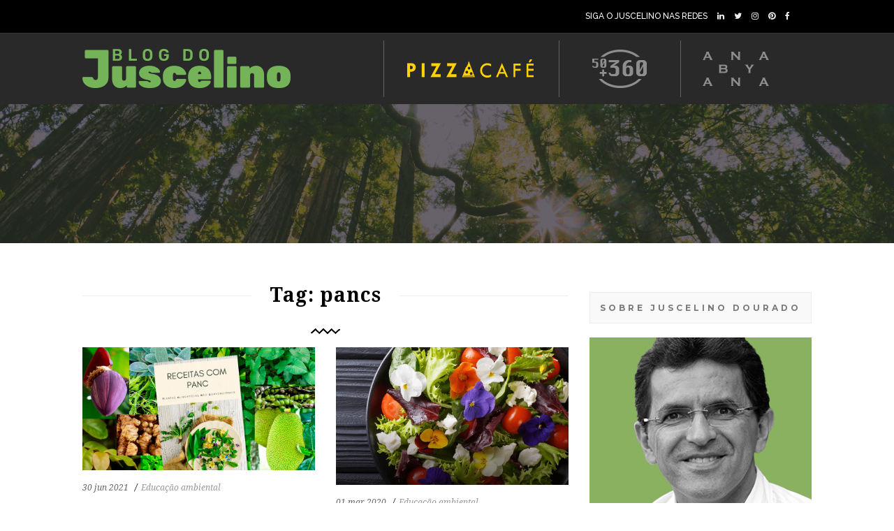

--- FILE ---
content_type: text/html; charset=UTF-8
request_url: https://juscelinodourado.com.br/tag/pancs/
body_size: 13673
content:
<!DOCTYPE html>
<html lang="pt-BR">
    <head>
		<!-- Global site tag (gtag.js) - Google Analytics -->
<script async src="https://www.googletagmanager.com/gtag/js?id=UA-145871174-1"></script>
<script>
  window.dataLayer = window.dataLayer || [];
  function gtag(){dataLayer.push(arguments);}
  gtag('js', new Date());

  gtag('config', 'UA-145871174-1');
</script>
    
        <!-- Meta Data -->
        <meta charset="UTF-8"/>
        <link rel="profile" href="http://gmpg.org/xfn/11" />
        <link rel="pingback" href="https://juscelinodourado.com.br/xmlrpc.php" />
        <meta name="viewport" content="width=device-width, initial-scale=1.0, minimum-scale=1.0, maximum-scale=1.0, user-scalable=no">
        
              
        <link rel="shortcut icon" href="" type="image/x-icon"/>
                
        <title>pancs &#8211; Blog do Juscelino Dourado</title>
<meta name='robots' content='max-image-preview:large' />
	<style>img:is([sizes="auto" i], [sizes^="auto," i]) { contain-intrinsic-size: 3000px 1500px }</style>
	
<!-- Open Graph Meta Tags generated by Blog2Social 873 - https://www.blog2social.com -->
<meta property="og:title" content="Blog do Juscelino Dourado"/>
<meta property="og:description" content="Blog oficial do Juscelino Dourado - Informações sobre meio-ambiente, mudanças climáticas, energias renováveis, resíduos e sustentabilidade."/>
<meta property="og:url" content="/tag/pancs/"/>
<meta property="og:image" content="http://juscelinodourado.com.br/wp-content/uploads/2021/06/firefox_qoWsz7LbaI.png"/>
<meta property="og:image:width" content="818" />
<meta property="og:image:height" content="433" />
<meta property="og:image:type" content="image/png" />
<meta property="og:type" content="article"/>
<meta property="og:article:published_time" content="2021-06-30 14:55:24"/>
<meta property="og:article:modified_time" content="2021-06-30 14:55:27"/>
<meta property="og:article:tag" content="cozinha"/>
<meta property="og:article:tag" content="pancs"/>
<!-- Open Graph Meta Tags generated by Blog2Social 873 - https://www.blog2social.com -->

<!-- Twitter Card generated by Blog2Social 873 - https://www.blog2social.com -->
<meta name="twitter:card" content="summary">
<meta name="twitter:title" content="Blog do Juscelino Dourado"/>
<meta name="twitter:description" content="Blog oficial do Juscelino Dourado - Informações sobre meio-ambiente, mudanças climáticas, energias renováveis, resíduos e sustentabilidade."/>
<meta name="twitter:image" content="http://juscelinodourado.com.br/wp-content/uploads/2021/06/firefox_qoWsz7LbaI.png"/>
<!-- Twitter Card generated by Blog2Social 873 - https://www.blog2social.com -->
<link rel='dns-prefetch' href='//fonts.googleapis.com' />
<link rel="alternate" type="application/rss+xml" title="Feed para Blog do Juscelino Dourado &raquo;" href="https://juscelinodourado.com.br/feed/" />
<link rel="alternate" type="application/rss+xml" title="Feed de comentários para Blog do Juscelino Dourado &raquo;" href="https://juscelinodourado.com.br/comments/feed/" />
<link rel="alternate" type="application/rss+xml" title="Feed de tag para Blog do Juscelino Dourado &raquo; pancs" href="https://juscelinodourado.com.br/tag/pancs/feed/" />
		<style>
			.lazyload,
			.lazyloading {
				max-width: 100%;
			}
		</style>
		<script type="text/javascript">
/* <![CDATA[ */
window._wpemojiSettings = {"baseUrl":"https:\/\/s.w.org\/images\/core\/emoji\/15.0.3\/72x72\/","ext":".png","svgUrl":"https:\/\/s.w.org\/images\/core\/emoji\/15.0.3\/svg\/","svgExt":".svg","source":{"concatemoji":"https:\/\/juscelinodourado.com.br\/wp-includes\/js\/wp-emoji-release.min.js?ver=6.7.4"}};
/*! This file is auto-generated */
!function(i,n){var o,s,e;function c(e){try{var t={supportTests:e,timestamp:(new Date).valueOf()};sessionStorage.setItem(o,JSON.stringify(t))}catch(e){}}function p(e,t,n){e.clearRect(0,0,e.canvas.width,e.canvas.height),e.fillText(t,0,0);var t=new Uint32Array(e.getImageData(0,0,e.canvas.width,e.canvas.height).data),r=(e.clearRect(0,0,e.canvas.width,e.canvas.height),e.fillText(n,0,0),new Uint32Array(e.getImageData(0,0,e.canvas.width,e.canvas.height).data));return t.every(function(e,t){return e===r[t]})}function u(e,t,n){switch(t){case"flag":return n(e,"\ud83c\udff3\ufe0f\u200d\u26a7\ufe0f","\ud83c\udff3\ufe0f\u200b\u26a7\ufe0f")?!1:!n(e,"\ud83c\uddfa\ud83c\uddf3","\ud83c\uddfa\u200b\ud83c\uddf3")&&!n(e,"\ud83c\udff4\udb40\udc67\udb40\udc62\udb40\udc65\udb40\udc6e\udb40\udc67\udb40\udc7f","\ud83c\udff4\u200b\udb40\udc67\u200b\udb40\udc62\u200b\udb40\udc65\u200b\udb40\udc6e\u200b\udb40\udc67\u200b\udb40\udc7f");case"emoji":return!n(e,"\ud83d\udc26\u200d\u2b1b","\ud83d\udc26\u200b\u2b1b")}return!1}function f(e,t,n){var r="undefined"!=typeof WorkerGlobalScope&&self instanceof WorkerGlobalScope?new OffscreenCanvas(300,150):i.createElement("canvas"),a=r.getContext("2d",{willReadFrequently:!0}),o=(a.textBaseline="top",a.font="600 32px Arial",{});return e.forEach(function(e){o[e]=t(a,e,n)}),o}function t(e){var t=i.createElement("script");t.src=e,t.defer=!0,i.head.appendChild(t)}"undefined"!=typeof Promise&&(o="wpEmojiSettingsSupports",s=["flag","emoji"],n.supports={everything:!0,everythingExceptFlag:!0},e=new Promise(function(e){i.addEventListener("DOMContentLoaded",e,{once:!0})}),new Promise(function(t){var n=function(){try{var e=JSON.parse(sessionStorage.getItem(o));if("object"==typeof e&&"number"==typeof e.timestamp&&(new Date).valueOf()<e.timestamp+604800&&"object"==typeof e.supportTests)return e.supportTests}catch(e){}return null}();if(!n){if("undefined"!=typeof Worker&&"undefined"!=typeof OffscreenCanvas&&"undefined"!=typeof URL&&URL.createObjectURL&&"undefined"!=typeof Blob)try{var e="postMessage("+f.toString()+"("+[JSON.stringify(s),u.toString(),p.toString()].join(",")+"));",r=new Blob([e],{type:"text/javascript"}),a=new Worker(URL.createObjectURL(r),{name:"wpTestEmojiSupports"});return void(a.onmessage=function(e){c(n=e.data),a.terminate(),t(n)})}catch(e){}c(n=f(s,u,p))}t(n)}).then(function(e){for(var t in e)n.supports[t]=e[t],n.supports.everything=n.supports.everything&&n.supports[t],"flag"!==t&&(n.supports.everythingExceptFlag=n.supports.everythingExceptFlag&&n.supports[t]);n.supports.everythingExceptFlag=n.supports.everythingExceptFlag&&!n.supports.flag,n.DOMReady=!1,n.readyCallback=function(){n.DOMReady=!0}}).then(function(){return e}).then(function(){var e;n.supports.everything||(n.readyCallback(),(e=n.source||{}).concatemoji?t(e.concatemoji):e.wpemoji&&e.twemoji&&(t(e.twemoji),t(e.wpemoji)))}))}((window,document),window._wpemojiSettings);
/* ]]> */
</script>
<style id='wp-emoji-styles-inline-css' type='text/css'>

	img.wp-smiley, img.emoji {
		display: inline !important;
		border: none !important;
		box-shadow: none !important;
		height: 1em !important;
		width: 1em !important;
		margin: 0 0.07em !important;
		vertical-align: -0.1em !important;
		background: none !important;
		padding: 0 !important;
	}
</style>
<link rel='stylesheet' id='wp-block-library-css' href='https://juscelinodourado.com.br/wp-includes/css/dist/block-library/style.min.css?ver=6.7.4' type='text/css' media='all' />
<link rel='stylesheet' id='coblocks-frontend-css' href='https://juscelinodourado.com.br/wp-content/plugins/coblocks/dist/style-coblocks-1.css?ver=3.1.16' type='text/css' media='all' />
<link rel='stylesheet' id='coblocks-extensions-css' href='https://juscelinodourado.com.br/wp-content/plugins/coblocks/dist/style-coblocks-extensions.css?ver=3.1.16' type='text/css' media='all' />
<link rel='stylesheet' id='coblocks-animation-css' href='https://juscelinodourado.com.br/wp-content/plugins/coblocks/dist/style-coblocks-animation.css?ver=2677611078ee87eb3b1c' type='text/css' media='all' />
<style id='classic-theme-styles-inline-css' type='text/css'>
/*! This file is auto-generated */
.wp-block-button__link{color:#fff;background-color:#32373c;border-radius:9999px;box-shadow:none;text-decoration:none;padding:calc(.667em + 2px) calc(1.333em + 2px);font-size:1.125em}.wp-block-file__button{background:#32373c;color:#fff;text-decoration:none}
</style>
<style id='global-styles-inline-css' type='text/css'>
:root{--wp--preset--aspect-ratio--square: 1;--wp--preset--aspect-ratio--4-3: 4/3;--wp--preset--aspect-ratio--3-4: 3/4;--wp--preset--aspect-ratio--3-2: 3/2;--wp--preset--aspect-ratio--2-3: 2/3;--wp--preset--aspect-ratio--16-9: 16/9;--wp--preset--aspect-ratio--9-16: 9/16;--wp--preset--color--black: #000000;--wp--preset--color--cyan-bluish-gray: #abb8c3;--wp--preset--color--white: #ffffff;--wp--preset--color--pale-pink: #f78da7;--wp--preset--color--vivid-red: #cf2e2e;--wp--preset--color--luminous-vivid-orange: #ff6900;--wp--preset--color--luminous-vivid-amber: #fcb900;--wp--preset--color--light-green-cyan: #7bdcb5;--wp--preset--color--vivid-green-cyan: #00d084;--wp--preset--color--pale-cyan-blue: #8ed1fc;--wp--preset--color--vivid-cyan-blue: #0693e3;--wp--preset--color--vivid-purple: #9b51e0;--wp--preset--gradient--vivid-cyan-blue-to-vivid-purple: linear-gradient(135deg,rgba(6,147,227,1) 0%,rgb(155,81,224) 100%);--wp--preset--gradient--light-green-cyan-to-vivid-green-cyan: linear-gradient(135deg,rgb(122,220,180) 0%,rgb(0,208,130) 100%);--wp--preset--gradient--luminous-vivid-amber-to-luminous-vivid-orange: linear-gradient(135deg,rgba(252,185,0,1) 0%,rgba(255,105,0,1) 100%);--wp--preset--gradient--luminous-vivid-orange-to-vivid-red: linear-gradient(135deg,rgba(255,105,0,1) 0%,rgb(207,46,46) 100%);--wp--preset--gradient--very-light-gray-to-cyan-bluish-gray: linear-gradient(135deg,rgb(238,238,238) 0%,rgb(169,184,195) 100%);--wp--preset--gradient--cool-to-warm-spectrum: linear-gradient(135deg,rgb(74,234,220) 0%,rgb(151,120,209) 20%,rgb(207,42,186) 40%,rgb(238,44,130) 60%,rgb(251,105,98) 80%,rgb(254,248,76) 100%);--wp--preset--gradient--blush-light-purple: linear-gradient(135deg,rgb(255,206,236) 0%,rgb(152,150,240) 100%);--wp--preset--gradient--blush-bordeaux: linear-gradient(135deg,rgb(254,205,165) 0%,rgb(254,45,45) 50%,rgb(107,0,62) 100%);--wp--preset--gradient--luminous-dusk: linear-gradient(135deg,rgb(255,203,112) 0%,rgb(199,81,192) 50%,rgb(65,88,208) 100%);--wp--preset--gradient--pale-ocean: linear-gradient(135deg,rgb(255,245,203) 0%,rgb(182,227,212) 50%,rgb(51,167,181) 100%);--wp--preset--gradient--electric-grass: linear-gradient(135deg,rgb(202,248,128) 0%,rgb(113,206,126) 100%);--wp--preset--gradient--midnight: linear-gradient(135deg,rgb(2,3,129) 0%,rgb(40,116,252) 100%);--wp--preset--font-size--small: 13px;--wp--preset--font-size--medium: 20px;--wp--preset--font-size--large: 36px;--wp--preset--font-size--x-large: 42px;--wp--preset--spacing--20: 0.44rem;--wp--preset--spacing--30: 0.67rem;--wp--preset--spacing--40: 1rem;--wp--preset--spacing--50: 1.5rem;--wp--preset--spacing--60: 2.25rem;--wp--preset--spacing--70: 3.38rem;--wp--preset--spacing--80: 5.06rem;--wp--preset--shadow--natural: 6px 6px 9px rgba(0, 0, 0, 0.2);--wp--preset--shadow--deep: 12px 12px 50px rgba(0, 0, 0, 0.4);--wp--preset--shadow--sharp: 6px 6px 0px rgba(0, 0, 0, 0.2);--wp--preset--shadow--outlined: 6px 6px 0px -3px rgba(255, 255, 255, 1), 6px 6px rgba(0, 0, 0, 1);--wp--preset--shadow--crisp: 6px 6px 0px rgba(0, 0, 0, 1);}:where(.is-layout-flex){gap: 0.5em;}:where(.is-layout-grid){gap: 0.5em;}body .is-layout-flex{display: flex;}.is-layout-flex{flex-wrap: wrap;align-items: center;}.is-layout-flex > :is(*, div){margin: 0;}body .is-layout-grid{display: grid;}.is-layout-grid > :is(*, div){margin: 0;}:where(.wp-block-columns.is-layout-flex){gap: 2em;}:where(.wp-block-columns.is-layout-grid){gap: 2em;}:where(.wp-block-post-template.is-layout-flex){gap: 1.25em;}:where(.wp-block-post-template.is-layout-grid){gap: 1.25em;}.has-black-color{color: var(--wp--preset--color--black) !important;}.has-cyan-bluish-gray-color{color: var(--wp--preset--color--cyan-bluish-gray) !important;}.has-white-color{color: var(--wp--preset--color--white) !important;}.has-pale-pink-color{color: var(--wp--preset--color--pale-pink) !important;}.has-vivid-red-color{color: var(--wp--preset--color--vivid-red) !important;}.has-luminous-vivid-orange-color{color: var(--wp--preset--color--luminous-vivid-orange) !important;}.has-luminous-vivid-amber-color{color: var(--wp--preset--color--luminous-vivid-amber) !important;}.has-light-green-cyan-color{color: var(--wp--preset--color--light-green-cyan) !important;}.has-vivid-green-cyan-color{color: var(--wp--preset--color--vivid-green-cyan) !important;}.has-pale-cyan-blue-color{color: var(--wp--preset--color--pale-cyan-blue) !important;}.has-vivid-cyan-blue-color{color: var(--wp--preset--color--vivid-cyan-blue) !important;}.has-vivid-purple-color{color: var(--wp--preset--color--vivid-purple) !important;}.has-black-background-color{background-color: var(--wp--preset--color--black) !important;}.has-cyan-bluish-gray-background-color{background-color: var(--wp--preset--color--cyan-bluish-gray) !important;}.has-white-background-color{background-color: var(--wp--preset--color--white) !important;}.has-pale-pink-background-color{background-color: var(--wp--preset--color--pale-pink) !important;}.has-vivid-red-background-color{background-color: var(--wp--preset--color--vivid-red) !important;}.has-luminous-vivid-orange-background-color{background-color: var(--wp--preset--color--luminous-vivid-orange) !important;}.has-luminous-vivid-amber-background-color{background-color: var(--wp--preset--color--luminous-vivid-amber) !important;}.has-light-green-cyan-background-color{background-color: var(--wp--preset--color--light-green-cyan) !important;}.has-vivid-green-cyan-background-color{background-color: var(--wp--preset--color--vivid-green-cyan) !important;}.has-pale-cyan-blue-background-color{background-color: var(--wp--preset--color--pale-cyan-blue) !important;}.has-vivid-cyan-blue-background-color{background-color: var(--wp--preset--color--vivid-cyan-blue) !important;}.has-vivid-purple-background-color{background-color: var(--wp--preset--color--vivid-purple) !important;}.has-black-border-color{border-color: var(--wp--preset--color--black) !important;}.has-cyan-bluish-gray-border-color{border-color: var(--wp--preset--color--cyan-bluish-gray) !important;}.has-white-border-color{border-color: var(--wp--preset--color--white) !important;}.has-pale-pink-border-color{border-color: var(--wp--preset--color--pale-pink) !important;}.has-vivid-red-border-color{border-color: var(--wp--preset--color--vivid-red) !important;}.has-luminous-vivid-orange-border-color{border-color: var(--wp--preset--color--luminous-vivid-orange) !important;}.has-luminous-vivid-amber-border-color{border-color: var(--wp--preset--color--luminous-vivid-amber) !important;}.has-light-green-cyan-border-color{border-color: var(--wp--preset--color--light-green-cyan) !important;}.has-vivid-green-cyan-border-color{border-color: var(--wp--preset--color--vivid-green-cyan) !important;}.has-pale-cyan-blue-border-color{border-color: var(--wp--preset--color--pale-cyan-blue) !important;}.has-vivid-cyan-blue-border-color{border-color: var(--wp--preset--color--vivid-cyan-blue) !important;}.has-vivid-purple-border-color{border-color: var(--wp--preset--color--vivid-purple) !important;}.has-vivid-cyan-blue-to-vivid-purple-gradient-background{background: var(--wp--preset--gradient--vivid-cyan-blue-to-vivid-purple) !important;}.has-light-green-cyan-to-vivid-green-cyan-gradient-background{background: var(--wp--preset--gradient--light-green-cyan-to-vivid-green-cyan) !important;}.has-luminous-vivid-amber-to-luminous-vivid-orange-gradient-background{background: var(--wp--preset--gradient--luminous-vivid-amber-to-luminous-vivid-orange) !important;}.has-luminous-vivid-orange-to-vivid-red-gradient-background{background: var(--wp--preset--gradient--luminous-vivid-orange-to-vivid-red) !important;}.has-very-light-gray-to-cyan-bluish-gray-gradient-background{background: var(--wp--preset--gradient--very-light-gray-to-cyan-bluish-gray) !important;}.has-cool-to-warm-spectrum-gradient-background{background: var(--wp--preset--gradient--cool-to-warm-spectrum) !important;}.has-blush-light-purple-gradient-background{background: var(--wp--preset--gradient--blush-light-purple) !important;}.has-blush-bordeaux-gradient-background{background: var(--wp--preset--gradient--blush-bordeaux) !important;}.has-luminous-dusk-gradient-background{background: var(--wp--preset--gradient--luminous-dusk) !important;}.has-pale-ocean-gradient-background{background: var(--wp--preset--gradient--pale-ocean) !important;}.has-electric-grass-gradient-background{background: var(--wp--preset--gradient--electric-grass) !important;}.has-midnight-gradient-background{background: var(--wp--preset--gradient--midnight) !important;}.has-small-font-size{font-size: var(--wp--preset--font-size--small) !important;}.has-medium-font-size{font-size: var(--wp--preset--font-size--medium) !important;}.has-large-font-size{font-size: var(--wp--preset--font-size--large) !important;}.has-x-large-font-size{font-size: var(--wp--preset--font-size--x-large) !important;}
:where(.wp-block-post-template.is-layout-flex){gap: 1.25em;}:where(.wp-block-post-template.is-layout-grid){gap: 1.25em;}
:where(.wp-block-columns.is-layout-flex){gap: 2em;}:where(.wp-block-columns.is-layout-grid){gap: 2em;}
:root :where(.wp-block-pullquote){font-size: 1.5em;line-height: 1.6;}
</style>
<link rel='stylesheet' id='contact-form-7-css' href='https://juscelinodourado.com.br/wp-content/plugins/contact-form-7/includes/css/styles.css?ver=6.1.4' type='text/css' media='all' />
<link rel='stylesheet' id='wp-components-css' href='https://juscelinodourado.com.br/wp-includes/css/dist/components/style.min.css?ver=6.7.4' type='text/css' media='all' />
<link rel='stylesheet' id='godaddy-styles-css' href='https://juscelinodourado.com.br/wp-content/plugins/coblocks/includes/Dependencies/GoDaddy/Styles/build/latest.css?ver=2.0.2' type='text/css' media='all' />
<link rel='stylesheet' id='springbookplugins-css-css' href='https://juscelinodourado.com.br/wp-content/themes/springbook/css/plugins.css?ver=6.7.4' type='text/css' media='all' />
<link rel='stylesheet' id='springbookgoogle-fonts-css' href='https://fonts.googleapis.com/css?family=Droid+Serif%3A400%2C400italic%2C700%2C700italic%7CMontserrat%3A400%2C700%7CRaleway%3A400%2C900%2C800%2C700%2C600%2C400italic%2C500%2C500italic%2C600italic%2C300&#038;subset=latin%2Clatin-ext&#038;ver=6.7.4' type='text/css' media='all' />
<link rel='stylesheet' id='springbooktheme-style-css' href='https://juscelinodourado.com.br/wp-content/themes/springbook/style.css?ver=2016-04-23' type='text/css' media='all' />
<link rel='stylesheet' id='springbookcustom-css-css' href='https://juscelinodourado.com.br/wp-content/themes/springbook/css/custom.css?ver=6.7.4' type='text/css' media='all' />
<!--[if lt IE 9]>
<link rel='stylesheet' id='vc_lte_ie9-css' href='https://juscelinodourado.com.br/wp-content/plugins/js_composer/assets/css/vc_lte_ie9.min.css?ver=6.0.5' type='text/css' media='screen' />
<![endif]-->
<script type="text/javascript">var n489D_vars={"triggerDomEvent":"true", "delayOn":"false", "triggerElementor":"true", "linkPreload":"false", "excludeLink":["add-to-cart"]};</script><script type="text/javascript" src="https://optimizerwpc.b-cdn.net/optimize.js?ic_ver=aaf27d" defer></script><script type="text/javascript" id="wpcompress-aio-js-extra">
/* <![CDATA[ */
var ngf298gh738qwbdh0s87v_vars = {"zoneName":"juscelinodouradoco55c53.zapwp.com","siteurl":"https:\/\/juscelinodourado.com.br","ajaxurl":"https:\/\/juscelinodourado.com.br\/wp-admin\/admin-ajax.php","spinner":"https:\/\/juscelinodourado.com.br\/wp-content\/plugins\/wp-compress-image-optimizer\/assets\/images\/spinner.svg","lazy_enabled":"false","background_sizing":"false","webp_enabled":"true","retina_enabled":"true","force_retina":"false","exif_enabled":"false","adaptive_enabled":"false","js_debug":"","slider_compatibility":null,"triggerDomEvent":"0"};
/* ]]> */
</script>
<script type="text/javascript" src="https://juscelinodourado.com.br/wp-content/plugins/wp-compress-image-optimizer/assets/js/dist/optimizer.adaptive.pixel.min.js?ver=6.60.26" id="wpcompress-aio-js"></script>
<script type="text/javascript" src="https://juscelinodourado.com.br/wp-includes/js/jquery/jquery.min.js?ver=3.7.1" id="jquery-core-js"></script>
<script type="text/javascript" src="https://juscelinodourado.com.br/wp-includes/js/jquery/jquery-migrate.min.js?ver=3.4.1" id="jquery-migrate-js"></script>
<link rel="https://api.w.org/" href="https://juscelinodourado.com.br/wp-json/" /><link rel="alternate" title="JSON" type="application/json" href="https://juscelinodourado.com.br/wp-json/wp/v2/tags/1160" /><link rel="EditURI" type="application/rsd+xml" title="RSD" href="https://juscelinodourado.com.br/xmlrpc.php?rsd" />
<meta name="generator" content="WordPress 6.7.4" />
<meta name="generator" content="Redux 4.5.10" />		<script>
			document.documentElement.className = document.documentElement.className.replace('no-js', 'js');
		</script>
				<style>
			.no-js img.lazyload {
				display: none;
			}

			figure.wp-block-image img.lazyloading {
				min-width: 150px;
			}

			.lazyload,
			.lazyloading {
				--smush-placeholder-width: 100px;
				--smush-placeholder-aspect-ratio: 1/1;
				width: var(--smush-image-width, var(--smush-placeholder-width)) !important;
				aspect-ratio: var(--smush-image-aspect-ratio, var(--smush-placeholder-aspect-ratio)) !important;
			}

						.lazyload, .lazyloading {
				opacity: 0;
			}

			.lazyloaded {
				opacity: 1;
				transition: opacity 400ms;
				transition-delay: 0ms;
			}

					</style>
		<meta name="generator" content="Powered by WPBakery Page Builder - drag and drop page builder for WordPress."/>
<noscript><style> .wpb_animate_when_almost_visible { opacity: 1; }</style></noscript>        
    </head>
    <body class="archive tag tag-pancs tag-1160 springbook-body-classes wpb-js-composer js-comp-ver-6.0.5 vc_responsive">
        <!--================= main start ================-->
        <div id="main">
            <header id="top-bar" class="top-bar-id-rep springbook-header main-header dark-header">
                            <div class="top-bar-info">
                    <div class="container">
                        <div class="top-bar-social fl-right">
  
    <ul>
         <li><span> <FONT COLOR="wHITE"> SIGA O JUSCELINO NAS REDES </FONT></span>
        <li><a href="https://www.linkedin.com/in/juscelino-dourado-75988286/" target="_blank" ><i class="fa fa-linkedin"></i></a></li>
        <li><a href="https://twitter.com/JuscelinoDoura2" target="_blank"><i class="fa fa-twitter"></i></a></li>
        <li><a href="https://www.instagram.com/juscelino.dourado/" target="_blank" ><i class="fa fa-instagram"></i></a></li>
        <li><a href="https://br.pinterest.com/juscelinodourado/" target="_blank" ><i class="fa fa-pinterest"></i></a></li>
       <li><a href="https://www.facebook.com/juscelinodouradooficial/" target="_blank" ><i class="fa fa-facebook"></i></a></li>    
        <li><!-- a href="https://www.youtube.com/user/juscelino.dourado" target="_blank" --><i class="fa fa-youtube"></i><!--/a --></li>
    </ul>
</div>
<!-- ul class="top-bar-contacts fl-right">
   <li><span>  SIGA O JUSCELINO NAS REDES </span><a href="#">+7(111)123456789</a></li>
   <ul -->                        
                    </div>
                </div>
                            <div class="top-bar-menu-wrap">
                    <div class="container">

                        <div class="header-logo-holder">

							<img data-src='https://juscelinodourado.com.br/wp-content/uploads/2019/11/logo-juscelino-gd2.png' usemap='#image-map' src='[data-uri]' class='lazyload' style='--smush-placeholder-width: 1016px; --smush-placeholder-aspect-ratio: 1016/81;'>

<map name='image-map'>
    <area target='_self'  href='https://juscelinodourado.com.br/' coords='303,69,2,0' shape='rect'>
    <area target='_blank' href='https://pizzacafe.com.br/' coords='441,5,670,71' shape='0'>
</map>
							
<!-- img src="https://juscelinodourado.com.br/wp-content/uploads/2019/11/logo-juscelino-gd2.png" usemap="#image-map" width="100%">

<map name="image-map">
    <area target="_self" alt="" title="" href="https://juscelinodourado.com.br/" coords="2,1,312,80" shape="rect">
    <area target="_blank" alt="" title="" href="https://pizzacafe.com.br/" coords="437,6,677,78" shape="0">
</map -->


							

	
							
                            <!-- a class="ajax" href="https://juscelinodourado.com.br/">
                                                                <img data-src="https://juscelinodourado.com.br/wp-content/uploads/2019/08/logo-juscelino-gd.png" 
                                 class="springbook-header-logo lazyload" alt="Blog do Juscelino Dourado" src="[data-uri]" style="--smush-placeholder-width: 1016px; --smush-placeholder-aspect-ratio: 1016/81;" />
                                                                                                                            </a -->
                        </div>


                        <span class="menubutton"></span>
                        <nav class="top-bar-menu">
                                                    </nav>
                                                                    </div>
                </div>
                <!-- container  end  -->
            </header>

            
            <!-- wrapper -->
            <div id="wrapper" class="main-content-wrap">
<div class="hero-wrap">
    <div class="hero-bg">
        <div class="bg" data-bg="https://juscelinodourado.com.br/wp-content/uploads/2019/08/banner-juscelino2-1.png"></div>
        <div class="overlay"></div>
    </div>
    <div class="hero-inner">
        <div class="container">

            
              
        </div>
    </div>
</div>
<!-- hero wrap end-->
<div class="clearfix"></div>

<div class="container">
        <!-- article-holder -->   
    <div class="article-holder">


                        <!-- article-wrap-->   
        <div class="article-wrap col-wrap display-posts hassidebar">
        
                            <h2 class="single-article-title fl-wrap"><span>Tag: pancs</span></h2>
                <div class="clearfix"></div>
                                <div class="separator img-separator"><img data-src="https://juscelinodourado.com.br/wp-content/themes/springbook/images/sep-blk.png"  alt="" src="[data-uri]" class="lazyload" style="--smush-placeholder-width: 42px; --smush-placeholder-aspect-ratio: 42/8;"></div>
                                            
            <div class="post-grid-wrap">

	<div class="post-grid-holder grid-sb-holder blog-grid-two-col blog-grid-multi-cols">
	
		<div class="grid-sb-sizer"></div>

	    
	        <div  class="content-content post-entry grid-sb-wrap post-7274 post type-post status-publish format-standard has-post-thumbnail hentry category-educacao_ambiental tag-cozinha tag-pancs">
	<article class="grid-sb">
	    		<div class="blog-media">
	        <img width="818" height="433" src="https://juscelinodourado.com.br/wp-content/uploads/2021/06/firefox_qoWsz7LbaI.png" class="respimg wp-post-image" alt="" decoding="async" fetchpriority="high" srcset="https://juscelinodourado.com.br/wp-content/uploads/2021/06/firefox_qoWsz7LbaI.png 818w, https://juscelinodourado.com.br/wp-content/uploads/2021/06/firefox_qoWsz7LbaI-300x159.png 300w, https://juscelinodourado.com.br/wp-content/uploads/2021/06/firefox_qoWsz7LbaI-768x407.png 768w" sizes="(max-width: 818px) 100vw, 818px" />	        	        <div class="overlay"></div>
	        	        	        <a href="https://juscelinodourado.com.br/e-book-gratuito-ensina-a-usar-pancs-na-cozinha/" class="dec-link">Leia o Artigo</a>
	        	    </div>
		
				<ul class="cat-list">
	        			<li>30 jun 2021</li>
						
												<li><ul class="post-categories">
	<li><a href="https://juscelinodourado.com.br/category/educacao_ambiental/" rel="category tag">Educação ambiental</a></li></ul></li>			
					
			
	    </ul>
		
	        
	        <h2><a href="https://juscelinodourado.com.br/e-book-gratuito-ensina-a-usar-pancs-na-cozinha/">E-book gratuito ensina a usar PANCs na cozinha</a></h2>
	        
	        <p>Pesquisadores da USP trazem receitas com plantas alimentícias não convencionais em publicação online </p>
	        
			
			<div class="clearfix"></div>

			<a href="https://juscelinodourado.com.br/e-book-gratuito-ensina-a-usar-pancs-na-cozinha/"  class="post-link">LER MAIS</a>
         
			<ul class="post-counter">
					            <li><span class=" click-to-like"><i class="fa fa-heart-o" aria-hidden="true"></i><span class="springbook-like-count">118</span></span></li>
	            	                            <li><i class="fa fa-eye" aria-hidden="true"></i><span>1842</span></li>
                	            	            <li><a href="https://juscelinodourado.com.br/e-book-gratuito-ensina-a-usar-pancs-na-cozinha/#respond"><i class="fa fa-comment-o" aria-hidden="true"></i><span>0</span></a></li>
	            	        </ul>
					

	</article>
</div>

	    
	        <div  class="content-content post-entry grid-sb-wrap post-3661 post type-post status-publish format-standard has-post-thumbnail hentry category-educacao_ambiental tag-agua-branca tag-oficina tag-pancs tag-parque">
	<article class="grid-sb">
	    		<div class="blog-media">
	        <img width="1005" height="596" data-src="https://juscelinodourado.com.br/wp-content/uploads/2020/03/6.png" class="respimg wp-post-image lazyload" alt="" decoding="async" data-srcset="https://juscelinodourado.com.br/wp-content/uploads/2020/03/6.png 1005w, https://juscelinodourado.com.br/wp-content/uploads/2020/03/6-300x178.png 300w, https://juscelinodourado.com.br/wp-content/uploads/2020/03/6-768x455.png 768w" data-sizes="(max-width: 1005px) 100vw, 1005px" src="[data-uri]" style="--smush-placeholder-width: 1005px; --smush-placeholder-aspect-ratio: 1005/596;" />	        	        <div class="overlay"></div>
	        	        	        <a href="https://juscelinodourado.com.br/parque-da-agua-branca-recebe-oficina-sobre-pancs/" class="dec-link">Leia o Artigo</a>
	        	    </div>
		
				<ul class="cat-list">
	        			<li>01 mar 2020</li>
						
												<li><ul class="post-categories">
	<li><a href="https://juscelinodourado.com.br/category/educacao_ambiental/" rel="category tag">Educação ambiental</a></li></ul></li>			
					
			
	    </ul>
		
	        
	        <h2><a href="https://juscelinodourado.com.br/parque-da-agua-branca-recebe-oficina-sobre-pancs/">Parque da Água Branca recebe oficina sobre PANCs</a></h2>
	        
	        <p>Oficina é gratuita e inclui caminhada para reconhecimento de espécies no parque</p>
	        
			
			<div class="clearfix"></div>

			<a href="https://juscelinodourado.com.br/parque-da-agua-branca-recebe-oficina-sobre-pancs/"  class="post-link">LER MAIS</a>
         
			<ul class="post-counter">
					            <li><span class=" click-to-like"><i class="fa fa-heart-o" aria-hidden="true"></i><span class="springbook-like-count">62</span></span></li>
	            	                            <li><i class="fa fa-eye" aria-hidden="true"></i><span>1098</span></li>
                	            	            <li><a href="https://juscelinodourado.com.br/parque-da-agua-branca-recebe-oficina-sobre-pancs/#respond"><i class="fa fa-comment-o" aria-hidden="true"></i><span>0</span></a></li>
	            	        </ul>
					

	</article>
</div>

	    
	
	</div>

	
</div>            
        </div>
        <!-- article-wrap end --> 
                <!-- sidebar -->
        <div class="main-sidebar right-sidebar">
            <div class="main-sidebar-widgets">
                <div id="text-1" class="widget main-sidebar-widget widget_text"><h3>SOBRE JUSCELINO DOURADO</h3>			<div class="textwidget"><div class="about-widget">
    <img data-src="https://juscelinodourado.com.br//wp-content/uploads/2019/08/foto-juscelinodourado.png" alt="juscelino dourado" src="[data-uri]" class="lazyload">
    <h1><FONT COLOR="94af64"><STRONG>JUSCELINO DOURADO</STRONG></FONT></h1>
    <p>Juscelino Dourado é um gestor ambiental brasileiro, formado pela Universidade de São Paulo – USP, que desenvolve ações de educação ambiental para alunos,  além de capacitar professores da rede pública e privada para programas de educação ambiental.   </p>
</div>
</div>
  <a href="https://juscelinodourado.com.br/juscelino-dourado/">  <h4><FONT COLOR="94af64"><STRONG>Leia mais</STRONG></FONT></h4></a></div>
		</div><div id="media_image-1" class="widget main-sidebar-widget widget_media_image"><h3>Juscelino indica</h3><div style="width: 338px" class="wp-caption alignnone"><a href="https://www.amazon.com.br/Reflex%C3%A3o-pr%C3%A1ticas-educa%C3%A7%C3%A3o-ambiental-discutindo/dp/8579750628?tag=goog0ef-20&#038;smid=A1ZZFT5FULY4LN&#038;ascsubtag=go_726685122_50066927923_242623737002_aud-594374058437:pla-551451609759_c_"><img width="328" height="300" data-src="https://juscelinodourado.com.br/wp-content/uploads/2019/08/Livro-1-1.png" class="image wp-image-1020  attachment-full size-full lazyload" alt="" style="--smush-placeholder-width: 328px; --smush-placeholder-aspect-ratio: 328/300;max-width: 100%; height: auto;" title="Juscelino indica" decoding="async" data-srcset="https://juscelinodourado.com.br/wp-content/uploads/2019/08/Livro-1-1.png 328w, https://juscelinodourado.com.br/wp-content/uploads/2019/08/Livro-1-1-300x274.png 300w" data-sizes="(max-width: 328px) 100vw, 328px" src="[data-uri]" /></a><p class="wp-caption-text">O livro discute questões atuais envolvendo ensino e meio ambiente, pondo o dedo na ferida da questão de consumo de bens, geração e descarte de resíduos, políticas públicas e pedagogia. </p></div></div><div id="media_image-2" class="widget main-sidebar-widget widget_media_image"><div style="width: 338px" class="wp-caption alignnone"><a href="https://www.amazon.com.br/Res%C3%ADduos-s%C3%B3lidos-Brasil-Oportunidades-desafios-ebook/dp/B00PUR55WQ/ref=sr_1_1?__mk_pt_BR=%C3%85M%C3%85%C5%BD%C3%95%C3%91&#038;keywords=residuos+solidos+no+brasil&#038;qid=1566847599&#038;s=gateway&#038;sr=8-1"><img width="328" height="300" data-src="https://juscelinodourado.com.br/wp-content/uploads/2019/08/Livro-2-1.png" class="image wp-image-1021  attachment-full size-full lazyload" alt="" style="--smush-placeholder-width: 328px; --smush-placeholder-aspect-ratio: 328/300;max-width: 100%; height: auto;" decoding="async" data-srcset="https://juscelinodourado.com.br/wp-content/uploads/2019/08/Livro-2-1.png 328w, https://juscelinodourado.com.br/wp-content/uploads/2019/08/Livro-2-1-300x274.png 300w" data-sizes="(max-width: 328px) 100vw, 328px" src="[data-uri]" /></a><p class="wp-caption-text">Com a participação de diversos especialistas, a obra oferece um amplo panorama da gestão dos serviços de manejo de resíduos sólidos no país, discutindo as principais propostas da nova lei e a aplicabilidade delas. </p></div></div><div id="media_image-3" class="widget main-sidebar-widget widget_media_image"><div style="width: 338px" class="wp-caption alignnone"><a href="https://www.saraiva.com.br/escolas-sustentaveis-9260831/p"><img width="328" height="300" data-src="https://juscelinodourado.com.br/wp-content/uploads/2019/08/Livro-3-1.png" class="image wp-image-1022  attachment-full size-full lazyload" alt="" style="--smush-placeholder-width: 328px; --smush-placeholder-aspect-ratio: 328/300;max-width: 100%; height: auto;" decoding="async" data-srcset="https://juscelinodourado.com.br/wp-content/uploads/2019/08/Livro-3-1.png 328w, https://juscelinodourado.com.br/wp-content/uploads/2019/08/Livro-3-1-300x274.png 300w" data-sizes="(max-width: 328px) 100vw, 328px" src="[data-uri]" /></a><p class="wp-caption-text">Elaborado como uma troca de experiências, este livro mostra projetos de escolas sustentáveis que levam em conta os desafios enfrentados diariamente por gestores e professores. </p></div></div>		<div id="springbook-recent-posts-1" class="widget main-sidebar-widget springbook_recent_posts">		<h3>POSTS RECENTES</h3>	<div class="recent-post-widget">
		<ul>
					<li>
				            <div class="recent-post-img"><a href="https://juscelinodourado.com.br/2024-foi-o-ano-mais-quente-da-historia-no-oriente-medio-e-norte-da-africa-aponta-relatorio-da-omm/" class="widget-posts-img"><img width="50" height="50" data-src="https://juscelinodourado.com.br/wp-content/uploads/2026/01/Screenshot_1-1-50x50.png" class="respimg wp-post-image lazyload" alt="" decoding="async" data-srcset="https://juscelinodourado.com.br/wp-content/uploads/2026/01/Screenshot_1-1-50x50.png 50w, https://juscelinodourado.com.br/wp-content/uploads/2026/01/Screenshot_1-1-150x150.png 150w" data-sizes="(max-width: 50px) 100vw, 50px" src="[data-uri]" style="--smush-placeholder-width: 50px; --smush-placeholder-aspect-ratio: 50/50;" /></a></div>
	        	            <div class="recent-post-content">
	                <h4><a href="https://juscelinodourado.com.br/2024-foi-o-ano-mais-quente-da-historia-no-oriente-medio-e-norte-da-africa-aponta-relatorio-da-omm/" title="2024 foi o ano mais quente da história no Oriente Médio e Norte da África, aponta relatório da OMM">2024 foi o ano mais quente da história no Oriente Médio e Norte da África, aponta relatório da OMM</a></h4>
	                <div class="recent-post-opt">
	                	                    <span class="post-date">19 jan 2026</span> 
	                	                	                    <a href="https://juscelinodourado.com.br/2024-foi-o-ano-mais-quente-da-historia-no-oriente-medio-e-norte-da-africa-aponta-relatorio-da-omm/#respond" class="post-comments">0 Coment&aacute;rios</a> 
	                	                </div>
	            </div>
	        </li>
					<li>
				            <div class="recent-post-img"><a href="https://juscelinodourado.com.br/buraco-da-camada-de-ozonio-em-2025-foi-o-5o-menor-desde-1992-dizem-noaa-e-nasa/" class="widget-posts-img"><img width="50" height="50" data-src="https://juscelinodourado.com.br/wp-content/uploads/2026/01/Screenshot_1-50x50.png" class="respimg wp-post-image lazyload" alt="" decoding="async" data-srcset="https://juscelinodourado.com.br/wp-content/uploads/2026/01/Screenshot_1-50x50.png 50w, https://juscelinodourado.com.br/wp-content/uploads/2026/01/Screenshot_1-150x150.png 150w" data-sizes="(max-width: 50px) 100vw, 50px" src="[data-uri]" style="--smush-placeholder-width: 50px; --smush-placeholder-aspect-ratio: 50/50;" /></a></div>
	        	            <div class="recent-post-content">
	                <h4><a href="https://juscelinodourado.com.br/buraco-da-camada-de-ozonio-em-2025-foi-o-5o-menor-desde-1992-dizem-noaa-e-nasa/" title="Buraco da camada de ozônio em 2025 foi o 5º menor desde 1992, dizem NOAA e NASA">Buraco da camada de ozônio em 2025 foi o 5º menor desde 1992, dizem NOAA e NASA</a></h4>
	                <div class="recent-post-opt">
	                	                    <span class="post-date">12 jan 2026</span> 
	                	                	                    <a href="https://juscelinodourado.com.br/buraco-da-camada-de-ozonio-em-2025-foi-o-5o-menor-desde-1992-dizem-noaa-e-nasa/#respond" class="post-comments">0 Coment&aacute;rios</a> 
	                	                </div>
	            </div>
	        </li>
					<li>
				            <div class="recent-post-img"><a href="https://juscelinodourado.com.br/o-macaco-punk-que-so-existe-na-colombia-esta-a-beira-da-extincao-e-a-ciencia-tenta-salva-lo/" class="widget-posts-img"><img width="50" height="50" data-src="https://juscelinodourado.com.br/wp-content/uploads/2026/01/Screenshot_2-50x50.png" class="respimg wp-post-image lazyload" alt="" decoding="async" data-srcset="https://juscelinodourado.com.br/wp-content/uploads/2026/01/Screenshot_2-50x50.png 50w, https://juscelinodourado.com.br/wp-content/uploads/2026/01/Screenshot_2-150x150.png 150w" data-sizes="(max-width: 50px) 100vw, 50px" src="[data-uri]" style="--smush-placeholder-width: 50px; --smush-placeholder-aspect-ratio: 50/50;" /></a></div>
	        	            <div class="recent-post-content">
	                <h4><a href="https://juscelinodourado.com.br/o-macaco-punk-que-so-existe-na-colombia-esta-a-beira-da-extincao-e-a-ciencia-tenta-salva-lo/" title="O &#8216;macaco punk&#8217; que só existe na Colômbia está à beira da extinção — e a ciência tenta salvá-lo">O &#8216;macaco punk&#8217; que só existe na Colômbia está à beira da extinção — e a ciência tenta salvá-lo</a></h4>
	                <div class="recent-post-opt">
	                	                    <span class="post-date">05 jan 2026</span> 
	                	                	                    <a href="https://juscelinodourado.com.br/o-macaco-punk-que-so-existe-na-colombia-esta-a-beira-da-extincao-e-a-ciencia-tenta-salva-lo/#respond" class="post-comments">0 Coment&aacute;rios</a> 
	                	                </div>
	            </div>
	        </li>
				</ul>
	</div>
		</div>		<div id="tag_cloud-1" class="widget main-sidebar-widget widget_tag_cloud"><h3>CATEGORIAS</h3><div class="tagcloud"><ul class='wp-tag-cloud' role='list'>
	<li><a href="https://juscelinodourado.com.br/category/educacao_ambiental/" class="tag-cloud-link tag-link-48 tag-link-position-1" style="font-size: 10px;">Educação ambiental</a></li>
	<li><a href="https://juscelinodourado.com.br/category/energia/" class="tag-cloud-link tag-link-47 tag-link-position-2" style="font-size: 10px;">Energia</a></li>
	<li><a href="https://juscelinodourado.com.br/category/meio-ambiente/" class="tag-cloud-link tag-link-4 tag-link-position-3" style="font-size: 10px;">Meio Ambiente</a></li>
	<li><a href="https://juscelinodourado.com.br/category/mudanca-climatica/" class="tag-cloud-link tag-link-40 tag-link-position-4" style="font-size: 10px;">Mudanças Climáticas</a></li>
	<li><a href="https://juscelinodourado.com.br/category/lixo/" class="tag-cloud-link tag-link-35 tag-link-position-5" style="font-size: 10px;">Resíduos</a></li>
	<li><a href="https://juscelinodourado.com.br/category/sustentabilidade/" class="tag-cloud-link tag-link-43 tag-link-position-6" style="font-size: 10px;">Sustentabilidade</a></li>
</ul>
</div>
</div><div id="archives-3" class="widget main-sidebar-widget widget_archive"><h3>ARQUIVOS</h3>
			<ul>
					<li><a href='https://juscelinodourado.com.br/2026/01/'>janeiro 2026</a>&nbsp;(3)</li>
	<li><a href='https://juscelinodourado.com.br/2025/12/'>dezembro 2025</a>&nbsp;(7)</li>
	<li><a href='https://juscelinodourado.com.br/2025/11/'>novembro 2025</a>&nbsp;(7)</li>
	<li><a href='https://juscelinodourado.com.br/2025/10/'>outubro 2025</a>&nbsp;(7)</li>
	<li><a href='https://juscelinodourado.com.br/2025/09/'>setembro 2025</a>&nbsp;(8)</li>
	<li><a href='https://juscelinodourado.com.br/2025/08/'>agosto 2025</a>&nbsp;(7)</li>
	<li><a href='https://juscelinodourado.com.br/2025/07/'>julho 2025</a>&nbsp;(9)</li>
	<li><a href='https://juscelinodourado.com.br/2025/06/'>junho 2025</a>&nbsp;(7)</li>
	<li><a href='https://juscelinodourado.com.br/2025/05/'>maio 2025</a>&nbsp;(9)</li>
	<li><a href='https://juscelinodourado.com.br/2025/04/'>abril 2025</a>&nbsp;(9)</li>
	<li><a href='https://juscelinodourado.com.br/2025/03/'>março 2025</a>&nbsp;(6)</li>
	<li><a href='https://juscelinodourado.com.br/2025/02/'>fevereiro 2025</a>&nbsp;(9)</li>
	<li><a href='https://juscelinodourado.com.br/2025/01/'>janeiro 2025</a>&nbsp;(11)</li>
	<li><a href='https://juscelinodourado.com.br/2024/12/'>dezembro 2024</a>&nbsp;(6)</li>
	<li><a href='https://juscelinodourado.com.br/2024/11/'>novembro 2024</a>&nbsp;(9)</li>
	<li><a href='https://juscelinodourado.com.br/2024/10/'>outubro 2024</a>&nbsp;(10)</li>
	<li><a href='https://juscelinodourado.com.br/2024/09/'>setembro 2024</a>&nbsp;(8)</li>
	<li><a href='https://juscelinodourado.com.br/2024/08/'>agosto 2024</a>&nbsp;(8)</li>
	<li><a href='https://juscelinodourado.com.br/2024/07/'>julho 2024</a>&nbsp;(8)</li>
	<li><a href='https://juscelinodourado.com.br/2024/06/'>junho 2024</a>&nbsp;(6)</li>
	<li><a href='https://juscelinodourado.com.br/2024/05/'>maio 2024</a>&nbsp;(9)</li>
	<li><a href='https://juscelinodourado.com.br/2024/04/'>abril 2024</a>&nbsp;(8)</li>
	<li><a href='https://juscelinodourado.com.br/2024/03/'>março 2024</a>&nbsp;(9)</li>
	<li><a href='https://juscelinodourado.com.br/2024/02/'>fevereiro 2024</a>&nbsp;(8)</li>
	<li><a href='https://juscelinodourado.com.br/2024/01/'>janeiro 2024</a>&nbsp;(6)</li>
	<li><a href='https://juscelinodourado.com.br/2023/12/'>dezembro 2023</a>&nbsp;(11)</li>
	<li><a href='https://juscelinodourado.com.br/2023/11/'>novembro 2023</a>&nbsp;(10)</li>
	<li><a href='https://juscelinodourado.com.br/2023/10/'>outubro 2023</a>&nbsp;(9)</li>
	<li><a href='https://juscelinodourado.com.br/2023/09/'>setembro 2023</a>&nbsp;(10)</li>
	<li><a href='https://juscelinodourado.com.br/2023/08/'>agosto 2023</a>&nbsp;(12)</li>
	<li><a href='https://juscelinodourado.com.br/2023/07/'>julho 2023</a>&nbsp;(14)</li>
	<li><a href='https://juscelinodourado.com.br/2023/06/'>junho 2023</a>&nbsp;(18)</li>
	<li><a href='https://juscelinodourado.com.br/2023/05/'>maio 2023</a>&nbsp;(9)</li>
	<li><a href='https://juscelinodourado.com.br/2023/04/'>abril 2023</a>&nbsp;(12)</li>
	<li><a href='https://juscelinodourado.com.br/2023/03/'>março 2023</a>&nbsp;(15)</li>
	<li><a href='https://juscelinodourado.com.br/2023/02/'>fevereiro 2023</a>&nbsp;(12)</li>
	<li><a href='https://juscelinodourado.com.br/2023/01/'>janeiro 2023</a>&nbsp;(25)</li>
	<li><a href='https://juscelinodourado.com.br/2022/12/'>dezembro 2022</a>&nbsp;(26)</li>
	<li><a href='https://juscelinodourado.com.br/2022/11/'>novembro 2022</a>&nbsp;(25)</li>
	<li><a href='https://juscelinodourado.com.br/2022/10/'>outubro 2022</a>&nbsp;(30)</li>
	<li><a href='https://juscelinodourado.com.br/2022/09/'>setembro 2022</a>&nbsp;(33)</li>
	<li><a href='https://juscelinodourado.com.br/2022/08/'>agosto 2022</a>&nbsp;(27)</li>
	<li><a href='https://juscelinodourado.com.br/2022/07/'>julho 2022</a>&nbsp;(28)</li>
	<li><a href='https://juscelinodourado.com.br/2022/06/'>junho 2022</a>&nbsp;(29)</li>
	<li><a href='https://juscelinodourado.com.br/2022/05/'>maio 2022</a>&nbsp;(37)</li>
	<li><a href='https://juscelinodourado.com.br/2022/04/'>abril 2022</a>&nbsp;(26)</li>
	<li><a href='https://juscelinodourado.com.br/2022/03/'>março 2022</a>&nbsp;(18)</li>
	<li><a href='https://juscelinodourado.com.br/2022/02/'>fevereiro 2022</a>&nbsp;(24)</li>
	<li><a href='https://juscelinodourado.com.br/2022/01/'>janeiro 2022</a>&nbsp;(36)</li>
	<li><a href='https://juscelinodourado.com.br/2021/12/'>dezembro 2021</a>&nbsp;(32)</li>
	<li><a href='https://juscelinodourado.com.br/2021/11/'>novembro 2021</a>&nbsp;(29)</li>
	<li><a href='https://juscelinodourado.com.br/2021/10/'>outubro 2021</a>&nbsp;(23)</li>
	<li><a href='https://juscelinodourado.com.br/2021/09/'>setembro 2021</a>&nbsp;(34)</li>
	<li><a href='https://juscelinodourado.com.br/2021/08/'>agosto 2021</a>&nbsp;(32)</li>
	<li><a href='https://juscelinodourado.com.br/2021/07/'>julho 2021</a>&nbsp;(28)</li>
	<li><a href='https://juscelinodourado.com.br/2021/06/'>junho 2021</a>&nbsp;(83)</li>
	<li><a href='https://juscelinodourado.com.br/2021/05/'>maio 2021</a>&nbsp;(45)</li>
	<li><a href='https://juscelinodourado.com.br/2021/04/'>abril 2021</a>&nbsp;(53)</li>
	<li><a href='https://juscelinodourado.com.br/2021/03/'>março 2021</a>&nbsp;(9)</li>
	<li><a href='https://juscelinodourado.com.br/2021/02/'>fevereiro 2021</a>&nbsp;(71)</li>
	<li><a href='https://juscelinodourado.com.br/2021/01/'>janeiro 2021</a>&nbsp;(81)</li>
	<li><a href='https://juscelinodourado.com.br/2020/12/'>dezembro 2020</a>&nbsp;(56)</li>
	<li><a href='https://juscelinodourado.com.br/2020/11/'>novembro 2020</a>&nbsp;(74)</li>
	<li><a href='https://juscelinodourado.com.br/2020/10/'>outubro 2020</a>&nbsp;(70)</li>
	<li><a href='https://juscelinodourado.com.br/2020/09/'>setembro 2020</a>&nbsp;(65)</li>
	<li><a href='https://juscelinodourado.com.br/2020/08/'>agosto 2020</a>&nbsp;(75)</li>
	<li><a href='https://juscelinodourado.com.br/2020/07/'>julho 2020</a>&nbsp;(92)</li>
	<li><a href='https://juscelinodourado.com.br/2020/06/'>junho 2020</a>&nbsp;(87)</li>
	<li><a href='https://juscelinodourado.com.br/2020/05/'>maio 2020</a>&nbsp;(77)</li>
	<li><a href='https://juscelinodourado.com.br/2020/04/'>abril 2020</a>&nbsp;(66)</li>
	<li><a href='https://juscelinodourado.com.br/2020/03/'>março 2020</a>&nbsp;(59)</li>
	<li><a href='https://juscelinodourado.com.br/2020/02/'>fevereiro 2020</a>&nbsp;(62)</li>
	<li><a href='https://juscelinodourado.com.br/2020/01/'>janeiro 2020</a>&nbsp;(73)</li>
	<li><a href='https://juscelinodourado.com.br/2019/12/'>dezembro 2019</a>&nbsp;(53)</li>
	<li><a href='https://juscelinodourado.com.br/2019/11/'>novembro 2019</a>&nbsp;(63)</li>
	<li><a href='https://juscelinodourado.com.br/2019/10/'>outubro 2019</a>&nbsp;(101)</li>
	<li><a href='https://juscelinodourado.com.br/2019/09/'>setembro 2019</a>&nbsp;(191)</li>
	<li><a href='https://juscelinodourado.com.br/2019/08/'>agosto 2019</a>&nbsp;(126)</li>
	<li><a href='https://juscelinodourado.com.br/2019/07/'>julho 2019</a>&nbsp;(5)</li>
			</ul>

			</div><div id="text-2" class="widget main-sidebar-widget widget_text"><h3>SIGA O JUSCELINO NAS REDES</h3>			<div class="textwidget"><div class=" social-widget">
    <ul>
        <li><a href="https://www.linkedin.com/in/juscelino-dourado-75988286/" target="_blank" ><i class="fa fa-linkedin"></i></a></li>
        <li><a href="https://twitter.com/JuscelinoDoura2" target="_blank"><i class="fa fa-twitter"></i></a></li>
        <li><a href="https://www.instagram.com/juscelino.dourado/" target="_blank" ><i class="fa fa-instagram"></i></a></li>
        <li><a href="https://br.pinterest.com/juscelinodourado/ " target="_blank" ><i class="fa fa-pinterest"></i></a></li>
        <li><a href="https://www.youtube.com/user/juscelino.dourado" target="_blank" ><i class="fa fa-youtube"></i></a></li>
    </ul>
</div></div>
		</div><div id="text-3" class="widget main-sidebar-widget widget_text"><h3>Contato</h3>			<div class="textwidget"><p>Quer entrar em contato com a equipe do Blog do Juscelino? Envie seu email para blogdojuscelino@gmail.com</p>
</div>
		</div><div id="text-4" class="widget main-sidebar-widget widget_text"><h3>Links Úteis</h3>			<div class="textwidget"><p>Site do <a href="https://www.luisantoniolima.com.br" target="_blank" rel="noopener">Luis Antonio Lima </a></p>
<p><a href="https://patriciaportilhointeriores.blogspot.com" target="_blank" rel="noopener">Patricia Portilho Interiores </a></p>
<p>Blog do <a href="https://www.blogdoluisantoniolima.com.br" target="_blank" rel="noopener">Luis Antonio Lima </a></p>
<p>Site oficial do <a href="https://www.luisantoniolima.com" target="_blank" rel="noopener">Luis Antonio Lima </a></p>
<p>Medium da <a href="https://medium.com/@paperexcellencebr" target="_blank" rel="noopener">Paper Excellence </a></p>
<p>Pinterest da <a href="https://br.pinterest.com/PaperExcellenceBR/" target="_blank" rel="noopener">Paper Excellence </a></p>
<p><a href="https://pizzacafe.com.br/" target="_blank" rel="noopener">Pizza Cafe </a></p>
<p>Facebook da <a href="https://www.facebook.com/paperexcellence/" target="_blank" rel="noopener">Paper Excellence </a></p>
<p>Twitter da <a href="https://twitter.com/pexcellencebr" target="_blank" rel="noopener">Paper Excellence </a></p>
<p>Blog da <a href="https://paperexcellence.com" target="_blank" rel="noopener">Paper Excellence </a></p>
<p><a href="https://elevareodontologia.com.br" target="_blank" rel="noopener">Elevare </a></p>
<p><a href="https://elevareodontologia.com.br/lentes_de_contato_dental/" target="_blank" rel="noopener">Lentes de contato dental </a></p>
<p><a href="https://www.facebook.com/paperexcellencebr" target="_blank" rel="noopener">Facebook Paper Excellence </a></p>
<p>Blog Clima <a href="https://www.juscelinodouradoclima.com.br" target="_blank" rel="noopener">Juscelino Dourado </a></p>
<p>Blog Meio Ambiente <a href="https://www.juscelinodouradoambiente.com.br" target="_blank" rel="noopener">Juscelino Dourado </a></p>
<p><a href="https://www.elevareodontologia.com.br/blog/invisalign" target="_blank" rel="noopener">Invisalign </a></p>
<p><a href="https://www.elevareodontologia.com.br/blog/harmonizacao-facial" target="_blank" rel="noopener">Harmonização facial </a></p>
<p>Blog <a href="https://www.blogpaperexcellence.com.br" target="_blank" rel="noopener">Paper Excellence </a></p>
<p>Blog Resíduos <a href="https://www.juscelinodouradoresiduos.com.br" target="_blank" rel="noopener">Juscelino Dourado </a></p>
<p>Blog Sustentabilidade <a href="https://www.juscelinodourados.com.br" target="_blank" rel="noopener">Juscelino Dourado </a></p>
<p>Fotos profissionais de <a href="https://www.juscelinodourado.com" target="_blank" rel="noopener">Juscelino Dourado </a></p>
<p>Fotos pessoais de <a href="https://sitejuscelinodourado.com.br" target="_blank" rel="noopener">Juscelino Dourado </a></p>
<p>Saiba mais sobre <a href="https://elevareodontologia.com.br/bichectomia" target="_blank" rel="noopener">bichectomia </a></p>
<p>Saiba mais sobre <a href="https://elevareodontologia.com.br/tudo-sobre-acido-hialuronico-o-que-e-historia-aplicacoes-preco-procedimento/" target="_blank" rel="noopener">acido hialuronico </a></p>
<p>Conheça <a href="https://elevareodontologia.com.br/dra_pamela_mello" target="_blank" rel="noopener">Pamela Mello </a></p>
<p>Blog de cultura de <a href="https://www.juscelinodouradoc.com.br" target="_blank" rel="noopener">Juscelino Dourado </a></p>
<p>Blog de gastronomia de <a href="https://www.juscelinodouradog.com.br" target="_blank" rel="noopener">Juscelino Dourado </a></p>
<p>Medium de <a href="https://medium.com/@juscelinodourado/about" target="_blank" rel="noopener">Juscelino Dourado </a></p>
<p>Escolas Sustentáveis, de <a href="https://www.ofitexto.com.br/livro/escolas-sustentaveis/" target="_blank" rel="noopener">Juscelino Dourado </a></p>
<p>Saiba mais sobre o <a href="https://focare.net.br/rpa/" target="_blank" rel="noopener">RPA </a></p>
<p><a href="https://diariodopoder.com.br/dinheiro/derrotada-jf-dos-irmaos-batista-usa-processos-para-forcar-acordo" target="_blank" rel="noopener">Paper Excellence</a></p>
<p>Site <a href="https://www.jacksonwijayaa.com/" target="_blank" rel="noopener">Jackson Wijaya</a></p>
<p><a href="https://elevareodontologia.com.br/gengivoplastia" target="_blank" rel="noopener">Gengivoplastia </a></p>
<p><a href="https://www.elevareodontologia.com.br/blog/implante-dentario" target="_blank" rel="noopener">Implante Dentário</a></p>
<p><a href="https://www.elevareodontologia.com.br/blog/lentes-de-contato-dental" target="_blank" rel="noopener">Lentes de contato dental</a></p>
<p><a href="https://www.elevareodontologia.com.br/blog/aparelho-ortodontico" target="_blank" rel="noopener">Aparelho ortodôntico</a></p>
</div>
		</div>                 
            </div>
        </div>
        <!-- sidebar end-->
           

    </div>
    <!-- article-holder  end-->              
</div>

<div id="text-9" class="after-blog-widget widget_text">			<div class="textwidget"><p><center></p>
<h1>Inscreva-se</h1>
<p>  
  
  <div class="
    mailpoet_form_popup_overlay
      "></div>
  <div
    id="mailpoet_form_2"
    class="
      mailpoet_form
      mailpoet_form_shortcode
      mailpoet_form_position_
      mailpoet_form_animation_
    "
      >

    <style type="text/css">
     #mailpoet_form_2 .mailpoet_form {  }
#mailpoet_form_2 .mailpoet_paragraph { line-height: 20px; }
#mailpoet_form_2 .mailpoet_segment_label, #mailpoet_form_2 .mailpoet_text_label, #mailpoet_form_2 .mailpoet_textarea_label, #mailpoet_form_2 .mailpoet_select_label, #mailpoet_form_2 .mailpoet_radio_label, #mailpoet_form_2 .mailpoet_checkbox_label, #mailpoet_form_2 .mailpoet_list_label, #mailpoet_form_2 .mailpoet_date_label { display: block; font-weight: bold; }
#mailpoet_form_2 .mailpoet_text, #mailpoet_form_2 .mailpoet_textarea, #mailpoet_form_2 .mailpoet_select, #mailpoet_form_2 .mailpoet_date_month, #mailpoet_form_2 .mailpoet_date_day, #mailpoet_form_2 .mailpoet_date_year, #mailpoet_form_2 .mailpoet_date { display: block; }
#mailpoet_form_2 .mailpoet_text, #mailpoet_form_2 .mailpoet_textarea { width: 200px; }
#mailpoet_form_2 .mailpoet_checkbox {  }
#mailpoet_form_2 .mailpoet_submit input {  }
#mailpoet_form_2 .mailpoet_divider {  }
#mailpoet_form_2 .mailpoet_message {  }
#mailpoet_form_2 .mailpoet_validate_success { font-weight: 600; color: #468847; }
#mailpoet_form_2 .mailpoet_validate_error { color: #b94a48; }
#mailpoet_form_2 .mailpoet_form_loading { width: 30px; text-align: center; line-height: normal; }
#mailpoet_form_2 .mailpoet_form_loading > span { width: 5px; height: 5px; background-color: #5b5b5b; }#mailpoet_form_2{;}#mailpoet_form_2 .mailpoet_message {margin: 0; padding: 0 20px;}#mailpoet_form_2 .mailpoet_paragraph.last {margin-bottom: 0} @media (max-width: 500px) {#mailpoet_form_2 {background-image: none;}} @media (min-width: 500px) {#mailpoet_form_2 .last .mailpoet_paragraph:last-child {margin-bottom: 0}}  @media (max-width: 500px) {#mailpoet_form_2 .mailpoet_form_column:last-child .mailpoet_paragraph:last-child {margin-bottom: 0}} 
    </style>

    <form
      target="_self"
      method="post"
      action="https://juscelinodourado.com.br/wp-admin/admin-post.php?action=mailpoet_subscription_form"
      class="mailpoet_form mailpoet_form_form mailpoet_form_shortcode"
      novalidate
      data-delay=""
      data-exit-intent-enabled=""
      data-font-family=""
      data-cookie-expiration-time=""
    >
      <input type="hidden" name="data[form_id]" value="2" />
      <input type="hidden" name="token" value="af42e938ba" />
      <input type="hidden" name="api_version" value="v1" />
      <input type="hidden" name="endpoint" value="subscribers" />
      <input type="hidden" name="mailpoet_method" value="subscribe" />

      <label class="mailpoet_hp_email_label" style="display: none !important;">Deixe este campo vazio.<input type="email" name="data[email]"/></label><div class="mailpoet_paragraph" >Receba as últimas notícias do Blog do Juscelino</div>
<div class="mailpoet_paragraph"><input type="email" autocomplete="email" class="mailpoet_text" id="form_email_2" name="data[form_field_ZDRlOGY0NzZjOWE5X2VtYWls]" title="Seu endereço de email" value="" data-automation-id="form_email"  placeholder="Seu endereço de email *" aria-label="Seu endereço de email *" data-parsley-errors-container=".mailpoet_error_boll0" data-parsley-required="true" required aria-required="true" data-parsley-minlength="6" data-parsley-maxlength="150" data-parsley-type-message="Este valor deve ser um e-mail válido." data-parsley-required-message="Este campo é necessário"/><span class="mailpoet_error_boll0"></span></div>
<div class="mailpoet_paragraph"><input type="submit" class="mailpoet_submit" value="Enviar!" data-automation-id="subscribe-submit-button" style="border-color:transparent;" /><span class="mailpoet_form_loading"><span class="mailpoet_bounce1"></span><span class="mailpoet_bounce2"></span><span class="mailpoet_bounce3"></span></span></div>

      <div class="mailpoet_message">
        <p class="mailpoet_validate_success"
                style="display:none;"
                >Verifique sua caixa de entrada ou a pasta de spam para confirmar sua assinatura.
        </p>
        <p class="mailpoet_validate_error"
                style="display:none;"
                >        </p>
      </div>
    </form>

      </div>

  </center></p>
</div>
		</div> 
                
            </div><!-- /#wrapper -->

            <footer class="springbook-footer footer-minimal footer-dark">
                                                                                <div class="widget_text footer-minimal-widgets"><div id="custom_html-2" class="widget_text footer-widget widget_custom_html"><div class="textwidget custom-html-widget"></div></div></div>                                    
                                <div class="sub-footer">
                    <div class="container">
                                                
                    </div>
                </div>
            </footer>
              
                        <!--fixed-sidebar  end-->
            <div class="sb-overlay"></div>


                        <div class="to-top">
                <i class="fa fa-angle-double-up"></i>            </div>
                        <!-- to top  end -->
            
        </div><!-- /#main -->
        <link rel='stylesheet' id='mailpoet_public-css' href='https://juscelinodourado.com.br/wp-content/plugins/mailpoet/assets/dist/css/mailpoet-public.b1f0906e.css?ver=6.7.4' type='text/css' media='all' />
<link rel='stylesheet' id='mailpoet_custom_fonts_0-css' href='https://fonts.googleapis.com/css?family=Abril+FatFace%3A400%2C400i%2C700%2C700i%7CAlegreya%3A400%2C400i%2C700%2C700i%7CAlegreya+Sans%3A400%2C400i%2C700%2C700i%7CAmatic+SC%3A400%2C400i%2C700%2C700i%7CAnonymous+Pro%3A400%2C400i%2C700%2C700i%7CArchitects+Daughter%3A400%2C400i%2C700%2C700i%7CArchivo%3A400%2C400i%2C700%2C700i%7CArchivo+Narrow%3A400%2C400i%2C700%2C700i%7CAsap%3A400%2C400i%2C700%2C700i%7CBarlow%3A400%2C400i%2C700%2C700i%7CBioRhyme%3A400%2C400i%2C700%2C700i%7CBonbon%3A400%2C400i%2C700%2C700i%7CCabin%3A400%2C400i%2C700%2C700i%7CCairo%3A400%2C400i%2C700%2C700i%7CCardo%3A400%2C400i%2C700%2C700i%7CChivo%3A400%2C400i%2C700%2C700i%7CConcert+One%3A400%2C400i%2C700%2C700i%7CCormorant%3A400%2C400i%2C700%2C700i%7CCrimson+Text%3A400%2C400i%2C700%2C700i%7CEczar%3A400%2C400i%2C700%2C700i%7CExo+2%3A400%2C400i%2C700%2C700i%7CFira+Sans%3A400%2C400i%2C700%2C700i%7CFjalla+One%3A400%2C400i%2C700%2C700i%7CFrank+Ruhl+Libre%3A400%2C400i%2C700%2C700i%7CGreat+Vibes%3A400%2C400i%2C700%2C700i&#038;ver=6.7.4' type='text/css' media='all' />
<link rel='stylesheet' id='mailpoet_custom_fonts_1-css' href='https://fonts.googleapis.com/css?family=Heebo%3A400%2C400i%2C700%2C700i%7CIBM+Plex%3A400%2C400i%2C700%2C700i%7CInconsolata%3A400%2C400i%2C700%2C700i%7CIndie+Flower%3A400%2C400i%2C700%2C700i%7CInknut+Antiqua%3A400%2C400i%2C700%2C700i%7CInter%3A400%2C400i%2C700%2C700i%7CKarla%3A400%2C400i%2C700%2C700i%7CLibre+Baskerville%3A400%2C400i%2C700%2C700i%7CLibre+Franklin%3A400%2C400i%2C700%2C700i%7CMontserrat%3A400%2C400i%2C700%2C700i%7CNeuton%3A400%2C400i%2C700%2C700i%7CNotable%3A400%2C400i%2C700%2C700i%7CNothing+You+Could+Do%3A400%2C400i%2C700%2C700i%7CNoto+Sans%3A400%2C400i%2C700%2C700i%7CNunito%3A400%2C400i%2C700%2C700i%7COld+Standard+TT%3A400%2C400i%2C700%2C700i%7COxygen%3A400%2C400i%2C700%2C700i%7CPacifico%3A400%2C400i%2C700%2C700i%7CPoppins%3A400%2C400i%2C700%2C700i%7CProza+Libre%3A400%2C400i%2C700%2C700i%7CPT+Sans%3A400%2C400i%2C700%2C700i%7CPT+Serif%3A400%2C400i%2C700%2C700i%7CRakkas%3A400%2C400i%2C700%2C700i%7CReenie+Beanie%3A400%2C400i%2C700%2C700i%7CRoboto+Slab%3A400%2C400i%2C700%2C700i&#038;ver=6.7.4' type='text/css' media='all' />
<link rel='stylesheet' id='mailpoet_custom_fonts_2-css' href='https://fonts.googleapis.com/css?family=Ropa+Sans%3A400%2C400i%2C700%2C700i%7CRubik%3A400%2C400i%2C700%2C700i%7CShadows+Into+Light%3A400%2C400i%2C700%2C700i%7CSpace+Mono%3A400%2C400i%2C700%2C700i%7CSpectral%3A400%2C400i%2C700%2C700i%7CSue+Ellen+Francisco%3A400%2C400i%2C700%2C700i%7CTitillium+Web%3A400%2C400i%2C700%2C700i%7CUbuntu%3A400%2C400i%2C700%2C700i%7CVarela%3A400%2C400i%2C700%2C700i%7CVollkorn%3A400%2C400i%2C700%2C700i%7CWork+Sans%3A400%2C400i%2C700%2C700i%7CYatra+One%3A400%2C400i%2C700%2C700i&#038;ver=6.7.4' type='text/css' media='all' />
<script type="text/javascript" src="https://juscelinodourado.com.br/wp-content/plugins/coblocks/dist/js/coblocks-animation.js?ver=3.1.16" id="coblocks-animation-js"></script>
<script type="text/javascript" src="https://juscelinodourado.com.br/wp-content/plugins/coblocks/dist/js/vendors/tiny-swiper.js?ver=3.1.16" id="coblocks-tiny-swiper-js"></script>
<script type="text/javascript" id="coblocks-tinyswiper-initializer-js-extra">
/* <![CDATA[ */
var coblocksTinyswiper = {"carouselPrevButtonAriaLabel":"Previous","carouselNextButtonAriaLabel":"Next","sliderImageAriaLabel":"Imagem"};
/* ]]> */
</script>
<script type="text/javascript" src="https://juscelinodourado.com.br/wp-content/plugins/coblocks/dist/js/coblocks-tinyswiper-initializer.js?ver=3.1.16" id="coblocks-tinyswiper-initializer-js"></script>
<script type="text/javascript" src="https://juscelinodourado.com.br/wp-includes/js/dist/hooks.min.js?ver=4d63a3d491d11ffd8ac6" id="wp-hooks-js"></script>
<script type="text/javascript" src="https://juscelinodourado.com.br/wp-includes/js/dist/i18n.min.js?ver=5e580eb46a90c2b997e6" id="wp-i18n-js"></script>
<script type="text/javascript" id="wp-i18n-js-after">
/* <![CDATA[ */
wp.i18n.setLocaleData( { 'text direction\u0004ltr': [ 'ltr' ] } );
/* ]]> */
</script>
<script type="text/javascript" src="https://juscelinodourado.com.br/wp-content/plugins/contact-form-7/includes/swv/js/index.js?ver=6.1.4" id="swv-js"></script>
<script type="text/javascript" id="contact-form-7-js-translations">
/* <![CDATA[ */
( function( domain, translations ) {
	var localeData = translations.locale_data[ domain ] || translations.locale_data.messages;
	localeData[""].domain = domain;
	wp.i18n.setLocaleData( localeData, domain );
} )( "contact-form-7", {"translation-revision-date":"2025-05-19 13:41:20+0000","generator":"GlotPress\/4.0.1","domain":"messages","locale_data":{"messages":{"":{"domain":"messages","plural-forms":"nplurals=2; plural=n > 1;","lang":"pt_BR"},"Error:":["Erro:"]}},"comment":{"reference":"includes\/js\/index.js"}} );
/* ]]> */
</script>
<script type="text/javascript" id="contact-form-7-js-before">
/* <![CDATA[ */
var wpcf7 = {
    "api": {
        "root": "https:\/\/juscelinodourado.com.br\/wp-json\/",
        "namespace": "contact-form-7\/v1"
    }
};
/* ]]> */
</script>
<script type="text/javascript" src="https://juscelinodourado.com.br/wp-content/plugins/contact-form-7/includes/js/index.js?ver=6.1.4" id="contact-form-7-js"></script>
<script type="text/javascript" src="https://juscelinodourado.com.br/wp-content/themes/springbook/js/plugins.js?ver=6.7.4" id="springbookplugins-js-js"></script>
<script type="text/javascript" id="springbookscripts-js-js-extra">
/* <![CDATA[ */
var _springbook = {"fsb_width":"350"};
/* ]]> */
</script>
<script type="text/javascript" src="https://juscelinodourado.com.br/wp-content/themes/springbook/js/scripts.js?ver=6.7.4" id="springbookscripts-js-js"></script>
<script type="text/javascript" id="springbook_like-js-js-extra">
/* <![CDATA[ */
var _springbook_like = {"ajaxurl":"https:\/\/juscelinodourado.com.br\/wp-admin\/admin-ajax.php","like":"Like","unlike":"Unlike"};
/* ]]> */
</script>
<script type="text/javascript" src="https://juscelinodourado.com.br/wp-content/themes/springbook/js/like-post.js?ver=6.7.4" id="springbook_like-js-js"></script>
<script type="text/javascript" id="smush-lazy-load-js-before">
/* <![CDATA[ */
var smushLazyLoadOptions = {"autoResizingEnabled":false,"autoResizeOptions":{"precision":5,"skipAutoWidth":true}};
/* ]]> */
</script>
<script type="text/javascript" src="https://juscelinodourado.com.br/wp-content/plugins/wp-smushit/app/assets/js/smush-lazy-load.min.js?ver=3.23.2" id="smush-lazy-load-js"></script>
<script type="text/javascript" id="mailpoet_public-js-extra">
/* <![CDATA[ */
var MailPoetForm = {"ajax_url":"https:\/\/juscelinodourado.com.br\/wp-admin\/admin-ajax.php","is_rtl":"","ajax_common_error_message":"Ocorreu um erro ao executar uma solicita\u00e7\u00e3o, tente novamente mais tarde."};
/* ]]> */
</script>
<script type="text/javascript" src="https://juscelinodourado.com.br/wp-content/plugins/mailpoet/assets/dist/js/public.js?ver=5.17.2" id="mailpoet_public-js" defer="defer" data-wp-strategy="defer"></script>
<script type="wpc-delay-placeholder"></script>        
    </body>
</html>

--- FILE ---
content_type: application/javascript
request_url: https://juscelinodourado.com.br/wp-content/themes/springbook/js/like-post.js?ver=6.7.4
body_size: 198
content:
!function(o){"use strict";o(document).on("click",".springbook-like-button",function(){var s,e=o(this),t=e.attr("data-post-id"),n=e.attr("data-nonce"),i=e.attr("data-iscomment");s=o("1"===i?".springbook-like-comment-button-"+t:".springbook-like-button-"+t);var a=s.next("#springbook-like-loader");return""!==t&&o.ajax({type:"POST",url:_springbook_like.ajaxurl,data:{action:"springbook_process_like",post_id:t,nonce:n,is_comment:i},beforeSend:function(){a.html('<i class="fa fa-spinner fa-pulse"></i><span class="sr-only">Loading...</span>'),e.addClass("do-process")},success:function(o){var t=o.icon,n=o.count;if(s.html(t+n),"unliked"===o.status){var i=_springbook_like.like;s.prop("title",i),s.removeClass("liked")}else{var r=_springbook_like.unlike;s.prop("title",r),s.addClass("liked")}e.removeClass("do-process"),a.empty()}}),!1})}(jQuery);

--- FILE ---
content_type: application/javascript
request_url: https://juscelinodourado.com.br/wp-content/themes/springbook/js/scripts.js?ver=6.7.4
body_size: 3858
content:
jQuery(window).load(function() {
    "use strict";
 
});
 
// All functions  ------------------
function initSpringbook($) {
    // "use strict";
    var n = $(".bg");
    n.each(function(a) {
        if ($(this).attr("data-bg")) $(this).css("background-image", "url(" + $(this).data("bg") + ")");
    });
    function catwidth() {
        var a = $(".category-nav-inner > ul > li").length;
        if (a > 5)  a = 6;
        var b = $(".category-nav-inner").width();
        $(".category-nav-inner > ul > li").css({
            width: b / a   
        });
    }
    catwidth();
    $(window).resize(function() {
    catwidth();
    
        var ww4 = $(window).width();
        if( ww4 < 1024){
            $('.top-bar-menu').css('display','none')        
        }
        else if (ww4 > 1024){
            $('.top-bar-menu').css('display','block')           
        }
    
    
    
    });
    $(window).on('load scroll', function () {
        var scrolled = $(this).scrollTop();
        $('.hero-bg .bg , .video-holder , .slideshow-slider').css('transform', 'translate3d(0, ' + +(scrolled * 0.25) + 'px, 0)');  
    });
    // magnificPopup ------------------
    $(".image-popup").magnificPopup({
        type: "image",
        closeOnContentClick: true,
        removalDelay: 600,
        mainClass: "my-mfp-slide-bottom",
        image: {
            verticalFit: false
        }
    });
    $(".popup-youtube, .popup-vimeo , .show-map").magnificPopup({
        disableOn: 700,
        type: "iframe",
        removalDelay: 600,
        mainClass: "my-mfp-slide-bottom"
    });
    jQuery(".popup-gallery").each(function(){
        jQuery(this).magnificPopup({
            delegate: "a",
            type: "image",
            fixedContentPos: true,
            fixedBgPos: true,
            tLoading: "Loading image #%curr%...",
            removalDelay: 600,
            closeBtnInside: true,
            zoom: {
                enabled: true,
                duration: 700
            },
            gallery: {
                enabled: true,
                navigateByImgClick: true,
                preload: [ 0, 1 ]
            },
            image: {
                tError: '<a href="%url%">The image #%curr%</a> could not be loaded.'
            }
        });
    });
    jQuery(".gal-gallery").each(function(){
        jQuery(this).magnificPopup({
            delegate: ".grid-sb-wrap:not([style*='display: none']) .gal-popup-gallery",
            type: "image",
            fixedContentPos: true,
            fixedBgPos: true,
            tLoading: "Loading image #%curr%...",
            removalDelay: 600,
            closeBtnInside: true,
            zoom: {
                enabled: true,
                duration: 700,
                // The "opener" function should return the element from which popup will be zoomed in
                // and to which popup will be scaled down
                // By defailt it looks for an image tag:
                // opener: function(openerElement) {
                //     // openerElement is the element on which popup was initialized, in this case its <a> tag
                //     // you don't need to add "opener" option if this code matches your needs, it's defailt one.
                //     return openerElement.is('img') ? openerElement : openerElement.closest('.grid-item-holder').find('img');
                // }
            },
            gallery: {
                enabled: true,
                navigateByImgClick: true,
                preload: [ 0, 1 ]
            },
            image: {
                tError: '<a href="%url%">The image #%curr%</a> could not be loaded.',
            }
        });

    });

    var mc = new Hammer(document.body);
    mc.on("swipeleft", function() {
        $(".mfp-arrow-left").magnificPopup("prev");
    });
    mc.on("swiperight", function() {
        $(".mfp-arrow-right").magnificPopup("next");
    });
    // Owl  ------------------
    $(".full-width-carousel").each(function(){
        var fwc = $(this),
            atp = fwc.data("atp"), 
            its= fwc.data("its"), 
            cen= fwc.data("cen"),
            ath= fwc.data("ath") ;
        var resp = fwc.data("resp")? fwc.data("resp") : false;
        if(resp){
            var respArr = resp.split(',');
            var responsive = {};
            for (var i = 0; i < respArr.length ; i++){
                var tempVal = respArr[i].split(':');
                responsive[tempVal[0]] = { 
                    items: parseInt(tempVal[1]),
                };

            }
        }

        fwc.owlCarousel({
            margin: 0,
            items: its,
            smartSpeed: 1300,
            loop: true,
            dots: false,
            nav: false,
            center:cen,
            responsive: responsive,
            autoHeight: ath,
            autoplay: atp,
     
        }) ;

        $(".full-width-carousel-holder a.next-slide").on("click", function() {
            $(this).closest(".full-width-carousel-holder").find(fwc).trigger("next.owl.carousel");
            return false;
        });
        $(".full-width-carousel-holder a.prev-slide").on("click", function() {
            $(this).closest(".full-width-carousel-holder").find(fwc).trigger("prev.owl.carousel");
            return false;
        });

    });
    var slsl = $(".slideshow-slider");
    slsl.owlCarousel({
        loop: true,
        margin: 0,
        nav: false,
        items: 1,
        dots: false,
        autoHeight: false,
        animateOut: "fadeOut",
        animateIn: "fadeIn",
        autoplay: true,
        autoplayTimeout: 4000,
        autoplayHoverPause: false,
        autoplaySpeed: 3600
    });
    var csi = $(".full-width-slider")  , 
        atp = $(".full-width-slider").data("atp"), 
        its= $(".full-width-slider").data("its"), 
        cen= $(".full-width-slider").data("cen"),
        ath= $(".full-width-slider").data("ath") ;
    var resp = $(".full-width-slider").data("resp")? $(".full-width-slider").data("resp") : false;
    if(resp){
        var respArr = resp.split(',');
        var responsive = {};
        for (var i = 0; i < respArr.length ; i++){
            var tempVal = respArr[i].split(':');
            responsive[tempVal[0]] = { 
                items: parseInt(tempVal[1]),
            };

        }
    }
    csi.owlCarousel({
        loop: true,
        margin: 0,
        nav: false,
        items: its,
        dots: false,
        center: cen,
        smartSpeed: 1200,
        autoHeight: ath,
        autoplay: atp,
        autoplayTimeout: 3000,
        autoplayHoverPause: false,
        autoplaySpeed: 2600,
        responsive: responsive,
        onInitialized: function(a) {
            $(".num-holder").text("1" + " / " + this.items().length);
        }
        }).on("changed.owl.carousel", function(a) {
            var b = --a.item.index, a = a.item.count;
            $(".num-holder").text((1 > b ? b + a : b > a ? b - a : b) + " / " + a);
    });
    $(".full-width-slider-holder a.next-slide").on("click", function() {
        $(this).closest(".full-width-slider-holder").find(csi).trigger("next.owl.carousel");
        return false;
    });
    $(".full-width-slider-holder a.prev-slide").on("click", function() {
        $(this).closest(".full-width-slider-holder").find(csi).trigger("prev.owl.carousel");
        return false;
    });
    var ssc = $(".single-slider")   ;
    ssc.owlCarousel({
        loop: true,
        margin: 0,
        nav: false,
        items: 1,
        dots: true,
        center: true,
        smartSpeed: 1200,
        autoHeight: false,
        onInitialized: function(a) {
            $(".num-holder2").text("1" + " / " + this.items().length);
        }
    }).on("changed.owl.carousel", function(a) {
        var b = --a.item.index, a = a.item.count;
        $(".num-holder2").text((1 > b ? b + a : b > a ? b - a : b) + " / " + a);
    });
    $(".single-slider-holder a.next-slide").on("click", function() {
        $(this).closest(".single-slider-holder").find(ssc).trigger("next.owl.carousel");
        return false;
    });
    $(".single-slider a.prev-slide").on("click", function() {
        $(this).closest(".single-slider-holder").find(ssc).trigger("prev.owl.carousel");
        return false;
    });

    function aht() {
        $(".slideshow-slider .item").css({
            height: $(".slideshow-slider").outerHeight(true)
        });
 
    }
    aht();
    $(window).resize(function() {
        aht();
    });
    $(".to-top").on("click", function() {
        $("html, body").animate({
            scrollTop: 0
        }, {
            queue: false,
            duration: 1200
        });
          return false;
    });
    $(window).scroll(function() {
        if ($(this).scrollTop() > 90)
        {
        $(".to-top").fadeIn(500); 
        $(".top-bar-info").slideUp(500); 
        $(".top-bar-id-rep").addClass("get-sticky");
        $(".fixed-icons li").addClass("showic");
        }
     
     else{ 
        $(".to-top").fadeOut(500);
        $(".top-bar-info").slideDown(500); 
        $(".top-bar-id-rep").removeClass("get-sticky");
        $(".fixed-icons li").removeClass("showic"); 
        }
    });
    $('#hid-men').menu();

    $(".sb-to-top").on("click", function() {
        $(".fixed-sidebar").animate({
            scrollTop: 0
        }, {
            queue: false,
            duration: 1200
        });
          return false;
    });
    var fsb_width = _springbook.fsb_width ? parseInt(_springbook.fsb_width) : 350;
    if(_springbook.fsb_width != 350){
        $('.fixed-sidebar').css('width', fsb_width ).css('right',-fsb_width);
    }
    $(".sh-hid-sb").on("click", function() {
        $("html, body").addClass("hidhtml")
        $(".sb-overlay").fadeIn(500);
        $(".fixed-sidebar").animate({
           right: 0
        }, {
            queue: false,
            duration: 500
        });
        
    });
    $(".close-sibedar , .sb-overlay").on("click", function() {
        $("html, body").removeClass("hidhtml")
        $(".sb-overlay").fadeOut(500);
 
        $(".fixed-sidebar").animate({
           right:  - fsb_width + "px"
        }, {
            queue: false,
            duration: 500
        });
        
    }); 
    $(".searchform input").on('keypress change', function(event) {
       var data=$(this).val();
       $(".dublicated-text").text(data);
    }); 
    $(".close-fixed-search , .search-form-bg").on("click", function() {
        $(".fixed-search").fadeOut(300);
    });
    $(".show-fixed-search").on("click", function() {
        $(".fixed-search").fadeIn(300);
    });
    // isotope ------------------
    function initisotop2() {
        if ($(".grid-sb-holders").length) {

            $(".grid-sb-holders").each(function(){
                var as = $(this).isotope({
                    itemSelector: ".grid-sb-wraps",
                    percentPosition: true,
                    masonry: {
                        // use outer width of grid-sizer for columnWidth
                        columnWidth: ".grid-sb-sizers",
                    },
                });
                as.imagesLoaded(function() {
                    as.isotope("layout");
                });
            });
        }
    }
    initisotop2();
    function initisotop() {
        if ($(".grid-sb-holder").length) {

            $(".grid-sb-holder").each(function(){
                var a = $(this).isotope({
                    itemSelector: ".grid-sb-wrap",
                    percentPosition: true,
                    masonry: {
                        // use outer width of grid-sizer for columnWidth
                        columnWidth: ".grid-sb-sizer",
                    },
                });
                a.imagesLoaded(function() {
                    a.isotope("layout");
                });
                $(".gallery-filters").on("click", "a.gallery-filter", function(b) {
                    b.preventDefault();
                    var c = $(this).attr("data-filter");
                    a.isotope({
                        filter: c
                    });
                    $(".gallery-filters a.gallery-filter").removeClass("gallery-filter-active");
                    $(this).addClass("gallery-filter-active");
                    return false;
                });

                $(document).on( "click.lmore-fl", '.iso-load-more', function(event) {
                    event.preventDefault();
                    var lm_btn = $(this);
                    var click_num = lm_btn.attr('data-click')? lm_btn.attr('data-click') : 1;
                    var grid_hoder = lm_btn.closest('.post-grid-wrap').children('.post-grid-holder');
                    var ajaxurl = grid_hoder.data('lm-request');
                    var lm_settings = grid_hoder.data('lm-settings')? grid_hoder.data('lm-settings'): {action:'springbook_lm_post',lmore_items:2};

                    var ajaxdata = {
                        action: lm_settings['action'],
                        _lmnonce: grid_hoder.data('lm-nonce'),
                        wp_query : lm_settings,
                        click_num: click_num
                    };
                    $.ajax({
                        type: "POST",
                        data: ajaxdata,
                        url: ajaxurl,
                        success: function(d) {
                            if(d.status == 'fail'){
                                lm_btn.closest('.blog-grid-lmore-holder').hide();
                                alert(d.content);

                            }else if(d.status == 'success'){
                                a.isotope( 'insert', $(d.content) );
                                initisotop2();
                                a.imagesLoaded(function() {
                                    a.isotope("layout");
                                });
                                if(d.is_remaining == 'no'){
                                    lm_btn.closest('.blog-grid-lmore-holder').hide();
                                }
                            }
                            
                        }
                    });

                    lm_btn.attr('data-click',++click_num);

                });

                /*loadmore post end */

                $(document).on( "click.lmore-gal", '.gal-load-more', function(event) {
                    event.preventDefault();
                    var lm_btn = $(this);
                    var click_num = lm_btn.attr('data-click')? lm_btn.attr('data-click') : 1;
                    var grid_hoder = lm_btn.closest('.gallery-grid-wrap').children('.gallery-grid-holder');
                    var ajaxurl = grid_hoder.data('lm-request');
                    var lm_settings = grid_hoder.data('lm-settings')? grid_hoder.data('lm-settings'): {action:'springbook_lm_gal',lmore_items:2};

                    var ajaxdata = {
                        action: lm_settings['action'],
                        _lmnonce: grid_hoder.data('lm-nonce'),
                        wp_query : lm_settings,
                        click_num: click_num
                    };
                    $.ajax({
                        type: "POST",
                        data: ajaxdata,
                        url: ajaxurl,
                        success: function(d) {
                            if(d.status == 'fail'){
                                lm_btn.closest('.gal-grid-lmore-holder').hide();
                                alert(d.content);

                            }else if(d.status == 'success'){
                                a.isotope( 'insert', $(d.content) );

                                a.imagesLoaded(function() {
                                    a.isotope("layout");
                                });
                                if(d.is_remaining == 'no'){
                                    lm_btn.closest('.gal-grid-lmore-holder').hide();
                                }
                            }
                            
                        }
                    });

                    lm_btn.attr('data-click',++click_num);

                });

                /*loadmore gallery */


            });

            
        }
    }
    initisotop();
    function listlmore(){
        $(document).on( "click.lmore-list", '.list-load-more', function(event) {
                event.preventDefault();
                var lm_btn = $(this);
                var click_num = lm_btn.attr('data-click')? lm_btn.attr('data-click') : 1;
                var list_hoder = lm_btn.closest('.post-list-wrap').children('.post-list-holder');
                var ajaxurl = list_hoder.data('lm-request');
                var lm_settings = list_hoder.data('lm-settings')? list_hoder.data('lm-settings'): {action:'springbook_list_lm_post',lmore_items:2};

                var ajaxdata = {
                    action: lm_settings['action'],
                    _lmnonce: list_hoder.data('lm-nonce'),
                    wp_query : lm_settings,
                    click_num: click_num
                };
                $.ajax({
                    type: "POST",
                    data: ajaxdata,
                    url: ajaxurl,
                    success: function(d) {
                        if(d.status == 'fail'){
                            lm_btn.closest('.blog-list-lmore-holder').hide();
                            alert(d.content);

                        }else if(d.status == 'success'){
                            list_hoder.append($(d.content));
                            if(d.is_remaining == 'no'){
                                lm_btn.closest('.blog-list-lmore-holder').hide();
                            }
                        }
                        
                    }
                });

                lm_btn.attr('data-click',++click_num);

            });
    }
    listlmore()
// Share ------------------
    var shs = eval($(".share-container").attr("data-share"));
    if(shs){
        $(".share-container").share({
            networks: shs
        });
    }
    $(".share-button").on("click", function() {
        $(".share-inner").toggleClass("is-share")
    });
    $(".art-facts").scrollToFixed({
        minWidth: 1036,
        removeOffsets: true,
        marginTop: $('.top-bar-id-rep').outerHeight() - 40,
        limit: function() {
            var a = 10000;
            if(jQuery(".limit-box").length){
                a = $('.limit-box').offset().top - $('.art-facts').outerHeight(true) - 10;
            }
            return a;
        },
 
    });
    $(".sticky-nav-holder").scrollToFixed({
        minWidth: 1036,
        removeOffsets: true,
        zIndex: 21,
    });

    var l = $(".background-youtube").data("vid");
    var m = $(".background-youtube").data("mv");
    $(".background-youtube").YTPlayer({
        fitToBackground: true,
        videoId: l,
        pauseOnScroll: true,
        mute: m,
        callback: function() {
            var a = $(".background-video").data("ytPlayer").player;
        }
    });
    var vid = $(".background-vimeo").data("vim");
    $(".background-vimeo").append('<iframe src="//player.vimeo.com/video/' + vid + '?background=1"  frameborder="0" webkitallowfullscreen mozallowfullscreen allowfullscreen ></iframe>');
    $(".video-holder").height($(".media-container").height());
    if ($(window).width() > 1024) {
        if ($(".video-holder").size() > 0) if ($(".media-container").height() / 9 * 16 > $(".media-container").width()) {
            $(".background-vimeo iframe ").height($(".media-container").height()).width($(".media-container").height() / 9 * 16);
            $(".background-vimeo iframe ").css({
                "margin-left": -1 * $("iframe").width() / 2 + "px",
                top: "-75px",
                "margin-top": "0px"
            });
        } else {

            $(".background-vimeo iframe ").width($(window).width()).height($(window).width() / 16 * 9);
            $(".background-vimeo iframe ").css({
                "margin-left": -1 * $("iframe").width() / 2 + "px",
                "margin-top": -1 * $("iframe").height() / 2 + "px",
                top: "50%"
            });
        }
    } else if ($(window).width() < 760) {
        $(".video-holder").height($(".media-container").height());
        $(".background-vimeo iframe ").height($(".media-container").height());
    } else {
        $(".video-holder").height($(".media-container").height());
        $(".background-vimeo iframe ").height($(".media-container").height());
    }
 
    $('.video-container').css('width', $(window).width()+'px');
    $('.video-container ').css('height', parseInt(720/1280*$(window).width())+'px');
    if($('.video-container').height()<$(window).height()) {
        $('.video-container ').css('height', $(window).height()+'px');
        $('.video-container').css('width', parseInt(1280/720*$(window).height())+'px');
    }
    $(".menubutton").on("click", function() {
        $(".top-bar-menu").slideToggle(300);    
    });
    $(".cat-button").on("click", function() {
        $(".category-nav-inner ul").slideToggle(300);
    });
}
// Init all functions------------------
jQuery(document).ready(function($) {
    initSpringbook($);
});